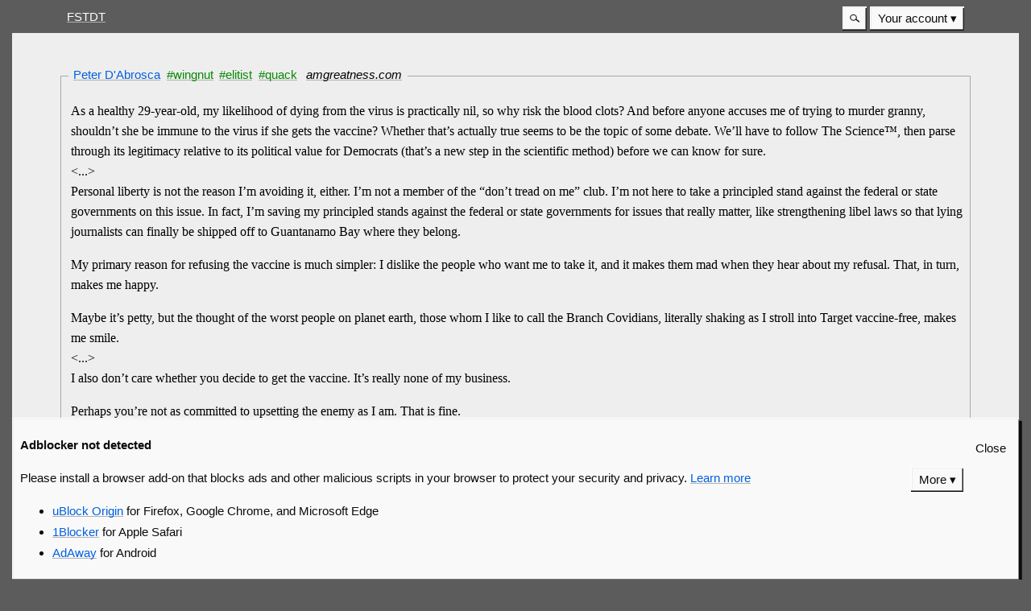

--- FILE ---
content_type: text/html; charset=utf-8
request_url: https://fstdt.com/V5T7DPG47YHG8
body_size: 10425
content:
<!DOCTYPE html>
<html class=" ">
<meta name=viewport content="width=device-width">
<link rel=stylesheet href="assets/style.css?60">
<link rel=alternate type=application/rss+xml href=rss>
<style>@media (min-width: 65em) {
.side-by-side form {
  flex: 1;
  margin: 0;
  min-width: 25%;
  max-width: 33%;
}
}
.side-by-side table {
  width: 100%;
}
html:not(.dark) .top-header, html:not(.dark) {
  color:#fff;
  background:#5C5C5C;
  box-shadow:none
}
html:not(.dark) .article-header-inner {
  background:#EEE
}
html:not(.dark) .main-wrapper, html:not(.dark) article, html:not(.dark) aside {
  color:#000;
  background:#EEE
}
article:not(.blog-post) button[name="add_star"] img, article:not(.blog-post) button[name="rm_star"] img {
  display:none
}
article:not(.blog-post) button[name="add_star"]:after {
  content:"WTF?!"
}
article:not(.blog-post) button[name="rm_star"]:after {
  content:"WTF-ed"
}
html:not(.dark) .page-wrapper-outer .page-wrapper {
  color:#000;
  background:#EEE
}
.post-banner {
  color:#d70022
}
.post-banner-desc {
  color:#d70022
}</style>
<title>Peter D&#x27;Abrosca #wingnut #elitist #quack</title>

<header class=top-header>
    <nav>
        <a class=top-header-link href=".">FSTDT</a>
        <details-menu-bar class=top-header-aside role=menubar>
            <details class="details-dialog-outer search-box-outer">
    <summary class=details-dialog-summary title=Search>
        <svg
            xmlns="http://www.w3.org/2000/svg"
            width="0.75em"
            height="0.75em"
            viewBox="0 0 16 16"
            version="1.1">
        <circle
            r="5"
            cy="7"
            cx="6"
            style="fill:none;stroke:currentColor;stroke-width:1.5" />
        <path
            d="M 16,15 10,10"
            style="fill:none;stroke:currentColor;stroke-width:2" />
        <desc>Search</desc>
        </svg>
    </summary>
    <details-dialog class=search-box>
        <form action='./' method=GET>
            <label>Search <input name=q autofocus type=search></label>
            <div class=form-footer>
                <button class=button-default>Search</button>
                <a href="" onclick="return !window.DetailsDialogElement" class=button data-close-dialog>Cancel</a>
                <button type=submit class=button formaction=search style=float:right onclick="if(!this.form||!this.formAction){var f=document.forms['comment-form'];f.action=this.getAttribute('formaction');var inp=document.createElement('input');inp.name='preview';inp.value='edit';inp.type='hidden';f.appendChild(inp);f.submit();return false}">Advanced</a>
            </div>
        </form>
    </details-dialog>
</details>
            <span>
            
                
                <details class="details-menu-outer backwards" role=menuitem>
                    <summary class="details-menu-summary backwards" aria-haspopup=menu role=button>Your account</summary>
                    <div class="details-menu-inner backwards" role=menu>
                        <a class=details-menu-item href=signup role=menuitem>Register</a>
                        <a class=details-menu-item href=login role=menuitem>Sign in</a>
                    </div>
                </details>
                
            
            
            </span>
        </details-menu-bar>
    </nav>
    
</header>
<script>document.querySelector("body").classList.add("js");</script>
<div class=page-wrapper-outer><div class=page-wrapper>
    

    
    
    <ajax-form>
        
        
        <article class="">
            <h2 class=article-header><span class=article-header-inner><a href="https:&#x2f;&#x2f;amgreatness.com&#x2f;2021&#x2f;04&#x2f;26&#x2f;i-wont-take-the-vaccine-because-it-makes-liberals-mad&#x2f;">Peter D&#x27;Abrosca </a></span><span class=article-header-inner><a class=inner-link href="./?tag=wingnut">#wingnut</a> </span><span class=article-header-inner><a class=inner-link href="./?tag=elitist">#elitist</a> </span><span class=article-header-inner><a class=inner-link href="./?tag=quack">#quack</a></span> <span class=article-header-inner><a class=domain-link href="./?domain=amgreatness.com">amgreatness.com</a></span></h2>
            
                <main><p>As a healthy 29-year-old, my likelihood of dying from the virus is practically nil, so why risk the blood clots? And before anyone accuses me of trying to murder granny, shouldn’t she be immune to the virus if she gets the vaccine? Whether that’s actually true seems to be the topic of some debate. We’ll have to follow The Science™, then parse through its legitimacy relative to its political value for Democrats (that’s a new step in the scientific method) before we can know for sure. <br>
&lt;...&gt;<br>
Personal liberty is not the reason I’m avoiding it, either. I’m not a member of the “don’t tread on me” club. I’m not here to take a principled stand against the federal or state governments on this issue. In fact, I’m saving my principled stands against the federal or state governments for issues that really matter, like strengthening libel laws so that lying journalists can finally be shipped off to Guantanamo Bay where they belong.   

</p><p>My primary reason for refusing the vaccine is much simpler: I dislike the people who want me to take it, and it makes them mad when they hear about my refusal. That, in turn, makes me happy. 

</p><p>Maybe it’s petty, but the thought of the worst people on planet earth, those whom I like to call the Branch Covidians, literally shaking as I stroll into Target vaccine-free, makes me smile.<br>
&lt;...&gt;<br>
I also don’t care whether you decide to get the vaccine. It’s really none of my business. 

</p><p>Perhaps you’re not as committed to upsetting the enemy as I am. That is fine. 

</p><p>Perhaps you just want to go on a cruise vacation again. If so, call Bill Kristol or Jonah Goldberg and have your vaccine identification card ready. Godspeed. </p></main>
            
            <form action="vote?redirect=V5T7DPG47YHG8&U=2" method=POST>
            <footer class=footer-container>
            <div class=footer-main>
            <button disabled title="Log in to vote" class="" name="add_star" value=V5T7DPG47YHG8>
                <img width=12 height=12 class=good-img src=assets/star.svg alt="Add star">
            </button>
            
            <a href="@rabbirealm">rabbirealm</a>
            
            submitted
            <a is=local-date href="" title="2021-04-27 20:40:17.632326+00:00">4 years<span class=hide-small> ago</span></a>
            <details class=details-dialog-outer id=sp-V5T7DPG47YHG8>
                <summary class=inline-summary><u>
                    
                    fundie index 9…
                    
                </u></summary>
                <details-dialog>
                    <ul>
                        
                            <li><a href="@WhiteNoise">WhiteNoise</a></li>
                        
                            <li><a href="@arp">arp</a></li>
                        
                            <li><a href="@Citizen_Justin">Citizen_Justin</a></li>
                        
                            <li><a href="@Jhcbiinoc">Jhcbiinoc</a></li>
                        
                            <li><a href="@pyro">pyro</a></li>
                        
                            <li><a href="@Bastethotep">Bastethotep</a></li>
                        
                            <li><a href="@Perturabo">Perturabo</a></li>
                        
                            <li><a href="@shy">shy</a></li>
                        
                            <li><a href="@JeanP">JeanP</a></li>
                        
                    </ul>
                </details-dialog>
            </details>
            </div>
            <a id=comments></a>
            <details-menu-bar class=footer-aside>
                <a href="#comment-form" class="button overflow" onclick="document.getElementById('V5T7DPG47YHG8-menu').open = false;document.getElementById('comment-text').focus();return false">↩ Comment</a>
                <details class="details-menu-outer backwards" id="V5T7DPG47YHG8-menu">
                <summary class="details-menu-summary backwards" aria-haspopup=menu role=button>More</summary>
                <div class="details-menu-inner backwards" role=menu>
                    <a href="V5T7DPG47YHG8" class=details-menu-item>Permalink</a>
                
                
                
                </div>
                </details>
            </details-menu-bar>
            </footer></form>
        </article>
        
        <h3>17 comments</h3>
        
        
            <aside id="86390">
                <header class=aside-header>
                    <img width=15 height=15 class=identicon src=identicon/FY3V_8>
                    <a href="@arp" class=top-header-link>arp</a>
                    <span class="top-header-link top-header-aside"><a class=top-header-link is=local-date href="#86390" title="2021-04-27 20:52:03.182669+00:00">4 years<span class=hide-small> ago</span> #86390</a></span>
                </header>
                <main><p></p><blockquote><p>My primary reason for refusing the vaccine is much simpler: I dislike the people who want me to take it, and it makes them mad when they hear about my refusal. That, in turn, makes me happy. </p></blockquote><p>So you’re just a toddler who’s throwing a tantrum, got it!</p></main>
                <form action="vote-comment?redirect=V5T7DPG47YHG8&U=2" method=POST><button class=hide-button title=Show name=add_hide_comment value=86390><b>-</b></button>
                <footer class=footer-container>
                    <div class=footer-main>
                    <button disabled title="Log in to vote" name="add_star_comment" value=86390>
                        <img width=12 height=12 class=good-img src=assets/star.svg alt="Add star">
                    </button>
                    <details class=details-dialog-outer id=sc-86390>
                        <summary class=inline-summary><u>
                            has 13 stars…
                        </u></summary>
                        <details-dialog>
                            <ul>
                                
                                    <li><a href="@Yutolia">Yutolia</a></li>
                                
                                    <li><a href="@Conscience">Conscience</a></li>
                                
                                    <li><a href="@Chloe">Chloe</a></li>
                                
                                    <li><a href="@pyro">pyro</a></li>
                                
                                    <li><a href="@Spacewyrm">Spacewyrm</a></li>
                                
                                    <li><a href="@Bastethotep">Bastethotep</a></li>
                                
                                    <li><a href="@Speakeasy">Speakeasy</a></li>
                                
                                    <li><a href="@Citizen_Justin">Citizen_Justin</a></li>
                                
                                    <li><a href="@KZadBhat">KZadBhat</a></li>
                                
                                    <li><a href="@WhiteNoise">WhiteNoise</a></li>
                                
                                    <li><a href="@Volcheka1">Volcheka1</a></li>
                                
                                    <li><a href="@Timjer">Timjer</a></li>
                                
                                    <li><a href="@JeanP">JeanP</a></li>
                                
                            </ul>
                        </details-dialog>
                    </details>
                    </div>
                    <details-menu-bar class=footer-aside>
                        
                        <details class="details-menu-outer backwards">
                        <summary class="details-menu-summary backwards" aria-haspopup=menu role=button>More</summary>
                        <div class="details-menu-inner backwards" role=menu>
                        <a href="#86390" class=details-menu-item>Permalink</a>
                        
                        </div>
                    </details>
                    </details-menu-bar>
                </footer>
                </form>
            </aside>
            
        
            <aside id="86392">
                <header class=aside-header>
                    <img width=15 height=15 class=identicon src=identicon/L9GLMZ>
                    <a href="@ArkBien" class=top-header-link>ArkBien</a>
                    <span class="top-header-link top-header-aside"><a class=top-header-link is=local-date href="#86392" title="2021-04-27 21:19:19.048293+00:00">4 years<span class=hide-small> ago</span> #86392</a></span>
                </header>
                <main><p>The only shaking I do is shaking my head when I think about how pathetic people like you are.</p></main>
                <form action="vote-comment?redirect=V5T7DPG47YHG8&U=2" method=POST><button class=hide-button title=Show name=add_hide_comment value=86392><b>-</b></button>
                <footer class=footer-container>
                    <div class=footer-main>
                    <button disabled title="Log in to vote" name="add_star_comment" value=86392>
                        <img width=12 height=12 class=good-img src=assets/star.svg alt="Add star">
                    </button>
                    <details class=details-dialog-outer id=sc-86392>
                        <summary class=inline-summary><u>
                            has 9 stars…
                        </u></summary>
                        <details-dialog>
                            <ul>
                                
                                    <li><a href="@Yutolia">Yutolia</a></li>
                                
                                    <li><a href="@Conscience">Conscience</a></li>
                                
                                    <li><a href="@Chloe">Chloe</a></li>
                                
                                    <li><a href="@Spacewyrm">Spacewyrm</a></li>
                                
                                    <li><a href="@Citizen_Justin">Citizen_Justin</a></li>
                                
                                    <li><a href="@KZadBhat">KZadBhat</a></li>
                                
                                    <li><a href="@WhiteNoise">WhiteNoise</a></li>
                                
                                    <li><a href="@Volcheka1">Volcheka1</a></li>
                                
                                    <li><a href="@JeanP">JeanP</a></li>
                                
                            </ul>
                        </details-dialog>
                    </details>
                    </div>
                    <details-menu-bar class=footer-aside>
                        
                        <details class="details-menu-outer backwards">
                        <summary class="details-menu-summary backwards" aria-haspopup=menu role=button>More</summary>
                        <div class="details-menu-inner backwards" role=menu>
                        <a href="#86392" class=details-menu-item>Permalink</a>
                        
                        </div>
                    </details>
                    </details-menu-bar>
                </footer>
                </form>
            </aside>
            
        
            <aside id="86393">
                <header class=aside-header>
                    <img width=15 height=15 class=identicon src=identicon/_B3N3Q>
                    <a href="@Citizen%5FJustin" class=top-header-link>Citizen_Justin</a>
                    <span class="top-header-link top-header-aside"><a class=top-header-link is=local-date href="#86393" title="2021-04-27 21:51:48.520075+00:00">4 years<span class=hide-small> ago</span> #86393</a></span>
                </header>
                <main><p>Assholes like this are prolonging the pandemic. Also, he could survive Covid-19 but end up compromised, with lung damage for example (or damage to any other tissue). That would make any subsequent illnesses he gets much worse, including ordinary flu and even common cold.</p></main>
                <form action="vote-comment?redirect=V5T7DPG47YHG8&U=2" method=POST><button class=hide-button title=Show name=add_hide_comment value=86393><b>-</b></button>
                <footer class=footer-container>
                    <div class=footer-main>
                    <button disabled title="Log in to vote" name="add_star_comment" value=86393>
                        <img width=12 height=12 class=good-img src=assets/star.svg alt="Add star">
                    </button>
                    <details class=details-dialog-outer id=sc-86393>
                        <summary class=inline-summary><u>
                            has 10 stars…
                        </u></summary>
                        <details-dialog>
                            <ul>
                                
                                    <li><a href="@Conscience">Conscience</a></li>
                                
                                    <li><a href="@Chloe">Chloe</a></li>
                                
                                    <li><a href="@Yutolia">Yutolia</a></li>
                                
                                    <li><a href="@Spacewyrm">Spacewyrm</a></li>
                                
                                    <li><a href="@Bastethotep">Bastethotep</a></li>
                                
                                    <li><a href="@Speakeasy">Speakeasy</a></li>
                                
                                    <li><a href="@KZadBhat">KZadBhat</a></li>
                                
                                    <li><a href="@WhiteNoise">WhiteNoise</a></li>
                                
                                    <li><a href="@Volcheka1">Volcheka1</a></li>
                                
                                    <li><a href="@JeanP">JeanP</a></li>
                                
                            </ul>
                        </details-dialog>
                    </details>
                    </div>
                    <details-menu-bar class=footer-aside>
                        
                        <details class="details-menu-outer backwards">
                        <summary class="details-menu-summary backwards" aria-haspopup=menu role=button>More</summary>
                        <div class="details-menu-inner backwards" role=menu>
                        <a href="#86393" class=details-menu-item>Permalink</a>
                        
                        </div>
                    </details>
                    </details-menu-bar>
                </footer>
                </form>
            </aside>
            
        
            <aside id="86394">
                <header class=aside-header>
                    <img width=15 height=15 class=identicon src=identicon/B2MKVW>
                    <a href="@Creativerealms" class=top-header-link>Creativerealms</a>
                    <span class="top-header-link top-header-aside"><a class=top-header-link is=local-date href="#86394" title="2021-04-27 21:54:29.570725+00:00">4 years<span class=hide-small> ago</span> #86394</a></span>
                </header>
                <main><p>Funny thing is the chance of getting blood clots from the J&amp;J vaccine is far lower then getting a bad case of covid. There have been 15 cases of blood clots in eight million shots of J&amp;J. Covid likely won't kill you but has a higher chance of causing lasting damage.

</p><p>Plus the Moderna and Pfizer shots don't have that problem.

</p><p>No getting the vaccine doesn't make you immune. It does make it much harder for you to catch the virus. Limits the severity of symtom if you do catch it. From what I understand no one who has the vaccine and got Covid has died.</p></main>
                <form action="vote-comment?redirect=V5T7DPG47YHG8&U=2" method=POST><button class=hide-button title=Show name=add_hide_comment value=86394><b>-</b></button>
                <footer class=footer-container>
                    <div class=footer-main>
                    <button disabled title="Log in to vote" name="add_star_comment" value=86394>
                        <img width=12 height=12 class=good-img src=assets/star.svg alt="Add star">
                    </button>
                    <details class=details-dialog-outer id=sc-86394>
                        <summary class=inline-summary><u>
                            has 10 stars…
                        </u></summary>
                        <details-dialog>
                            <ul>
                                
                                    <li><a href="@Conscience">Conscience</a></li>
                                
                                    <li><a href="@Chloe">Chloe</a></li>
                                
                                    <li><a href="@Yutolia">Yutolia</a></li>
                                
                                    <li><a href="@Spacewyrm">Spacewyrm</a></li>
                                
                                    <li><a href="@Bastethotep">Bastethotep</a></li>
                                
                                    <li><a href="@Citizen_Justin">Citizen_Justin</a></li>
                                
                                    <li><a href="@KZadBhat">KZadBhat</a></li>
                                
                                    <li><a href="@WhiteNoise">WhiteNoise</a></li>
                                
                                    <li><a href="@Volcheka1">Volcheka1</a></li>
                                
                                    <li><a href="@JeanP">JeanP</a></li>
                                
                            </ul>
                        </details-dialog>
                    </details>
                    </div>
                    <details-menu-bar class=footer-aside>
                        
                        <details class="details-menu-outer backwards">
                        <summary class="details-menu-summary backwards" aria-haspopup=menu role=button>More</summary>
                        <div class="details-menu-inner backwards" role=menu>
                        <a href="#86394" class=details-menu-item>Permalink</a>
                        
                        </div>
                    </details>
                    </details-menu-bar>
                </footer>
                </form>
            </aside>
            
        
            <aside id="86401">
                <header class=aside-header>
                    <img width=15 height=15 class=identicon src=identicon/$N7836$.0.0.K>
                    <a href="@Conscience" class=top-header-link>Conscience</a>
                    <span class="top-header-link top-header-aside"><a class=top-header-link is=local-date href="#86401" title="2021-04-27 23:02:05.526444+00:00">4 years<span class=hide-small> ago</span> #86401</a></span>
                </header>
                <main><p>Statistically yes you would survive if you got it.  However this does not guarantee you'll survive or if you do, your lungs will be in tact.  I'm getting vaccinated for others.  I get second shot 4 May </p></main>
                <form action="vote-comment?redirect=V5T7DPG47YHG8&U=2" method=POST><button class=hide-button title=Show name=add_hide_comment value=86401><b>-</b></button>
                <footer class=footer-container>
                    <div class=footer-main>
                    <button disabled title="Log in to vote" name="add_star_comment" value=86401>
                        <img width=12 height=12 class=good-img src=assets/star.svg alt="Add star">
                    </button>
                    <details class=details-dialog-outer id=sc-86401>
                        <summary class=inline-summary><u>
                            has 7 stars…
                        </u></summary>
                        <details-dialog>
                            <ul>
                                
                                    <li><a href="@Chloe">Chloe</a></li>
                                
                                    <li><a href="@Yutolia">Yutolia</a></li>
                                
                                    <li><a href="@Spacewyrm">Spacewyrm</a></li>
                                
                                    <li><a href="@Bastethotep">Bastethotep</a></li>
                                
                                    <li><a href="@Citizen_Justin">Citizen_Justin</a></li>
                                
                                    <li><a href="@KZadBhat">KZadBhat</a></li>
                                
                                    <li><a href="@Volcheka1">Volcheka1</a></li>
                                
                            </ul>
                        </details-dialog>
                    </details>
                    </div>
                    <details-menu-bar class=footer-aside>
                        
                        <details class="details-menu-outer backwards">
                        <summary class="details-menu-summary backwards" aria-haspopup=menu role=button>More</summary>
                        <div class="details-menu-inner backwards" role=menu>
                        <a href="#86401" class=details-menu-item>Permalink</a>
                        
                        </div>
                    </details>
                    </details-menu-bar>
                </footer>
                </form>
            </aside>
            
        
            <aside id="86404">
                <header class=aside-header>
                    <img width=15 height=15 class=identicon src=identicon/YX3R.X.0.0.0K>
                    <a href="@ChurchyLaFemme" class=top-header-link>ChurchyLaFemme</a>
                    <span class="top-header-link top-header-aside"><a class=top-header-link is=local-date href="#86404" title="2021-04-27 23:23:35.937023+00:00">4 years<span class=hide-small> ago</span> #86404</a></span>
                </header>
                <main><p>Wonder if Peter’s attitude would change if his insurance company said, “since you chose not to get the vaccine, we won’t cover any treatments or hospitalization that may occur if you contract COVID-19.”</p></main>
                <form action="vote-comment?redirect=V5T7DPG47YHG8&U=2" method=POST><button class=hide-button title=Show name=add_hide_comment value=86404><b>-</b></button>
                <footer class=footer-container>
                    <div class=footer-main>
                    <button disabled title="Log in to vote" name="add_star_comment" value=86404>
                        <img width=12 height=12 class=good-img src=assets/star.svg alt="Add star">
                    </button>
                    <details class=details-dialog-outer id=sc-86404>
                        <summary class=inline-summary><u>
                            has 8 stars…
                        </u></summary>
                        <details-dialog>
                            <ul>
                                
                                    <li><a href="@Yutolia">Yutolia</a></li>
                                
                                    <li><a href="@Chloe">Chloe</a></li>
                                
                                    <li><a href="@Spacewyrm">Spacewyrm</a></li>
                                
                                    <li><a href="@Citizen_Justin">Citizen_Justin</a></li>
                                
                                    <li><a href="@KZadBhat">KZadBhat</a></li>
                                
                                    <li><a href="@Volcheka1">Volcheka1</a></li>
                                
                                    <li><a href="@Smilla">Smilla</a></li>
                                
                                    <li><a href="@JeanP">JeanP</a></li>
                                
                            </ul>
                        </details-dialog>
                    </details>
                    </div>
                    <details-menu-bar class=footer-aside>
                        
                        <details class="details-menu-outer backwards">
                        <summary class="details-menu-summary backwards" aria-haspopup=menu role=button>More</summary>
                        <div class="details-menu-inner backwards" role=menu>
                        <a href="#86404" class=details-menu-item>Permalink</a>
                        
                        </div>
                    </details>
                    </details-menu-bar>
                </footer>
                </form>
            </aside>
            
        
            <aside id="86416">
                <header class=aside-header>
                    <img width=15 height=15 class=identicon src=identicon/NZ.FW83>
                    <a href="@Chloe" class=top-header-link>Chloe</a>
                    <span class="top-header-link top-header-aside"><a class=top-header-link is=local-date href="#86416" title="2021-04-28 02:21:48.343077+00:00">4 years<span class=hide-small> ago</span> #86416</a></span>
                </header>
                <main><p>Whoever heard of a healthy young man suddenly getting seriously sick? Also, survivors of COVID-19 often have long term effects like not being able to breathe properly. 

</p><p>More vaccinated people= less likelihood of the virus spreading amongst the population. Especially since there are now several variants popping up. Immuno-compromised people and infants also exist. </p></main>
                <form action="vote-comment?redirect=V5T7DPG47YHG8&U=2" method=POST><button class=hide-button title=Show name=add_hide_comment value=86416><b>-</b></button>
                <footer class=footer-container>
                    <div class=footer-main>
                    <button disabled title="Log in to vote" name="add_star_comment" value=86416>
                        <img width=12 height=12 class=good-img src=assets/star.svg alt="Add star">
                    </button>
                    <details class=details-dialog-outer id=sc-86416>
                        <summary class=inline-summary><u>
                            has 6 stars…
                        </u></summary>
                        <details-dialog>
                            <ul>
                                
                                    <li><a href="@Yutolia">Yutolia</a></li>
                                
                                    <li><a href="@Bastethotep">Bastethotep</a></li>
                                
                                    <li><a href="@Citizen_Justin">Citizen_Justin</a></li>
                                
                                    <li><a href="@KZadBhat">KZadBhat</a></li>
                                
                                    <li><a href="@Volcheka1">Volcheka1</a></li>
                                
                                    <li><a href="@JeanP">JeanP</a></li>
                                
                            </ul>
                        </details-dialog>
                    </details>
                    </div>
                    <details-menu-bar class=footer-aside>
                        
                        <details class="details-menu-outer backwards">
                        <summary class="details-menu-summary backwards" aria-haspopup=menu role=button>More</summary>
                        <div class="details-menu-inner backwards" role=menu>
                        <a href="#86416" class=details-menu-item>Permalink</a>
                        
                        </div>
                    </details>
                    </details-menu-bar>
                </footer>
                </form>
            </aside>
            
        
            <aside id="86420">
                <header class=aside-header>
                    <img width=15 height=15 class=identicon src=identicon/$YCQR.$.0.0.K>
                    <a href="@Anon%2De%2Dmoose" class=top-header-link>Anon-e-moose</a>
                    <span class="top-header-link top-header-aside"><a class=top-header-link is=local-date href="#86420" title="2021-04-28 02:53:56.598878+00:00">4 years<span class=hide-small> ago</span> #86420</a></span>
                </header>
                <main><p>What's happening in India right now.

</p><p>But at least you'll find it easier than them to find oxygen <b>when you're fighting for every breath, OP.</b> </p></main>
                <form action="vote-comment?redirect=V5T7DPG47YHG8&U=2" method=POST><button class=hide-button title=Show name=add_hide_comment value=86420><b>-</b></button>
                <footer class=footer-container>
                    <div class=footer-main>
                    <button disabled title="Log in to vote" name="add_star_comment" value=86420>
                        <img width=12 height=12 class=good-img src=assets/star.svg alt="Add star">
                    </button>
                    <details class=details-dialog-outer id=sc-86420>
                        <summary class=inline-summary><u>
                            has 5 stars…
                        </u></summary>
                        <details-dialog>
                            <ul>
                                
                                    <li><a href="@Yutolia">Yutolia</a></li>
                                
                                    <li><a href="@Chloe">Chloe</a></li>
                                
                                    <li><a href="@Citizen_Justin">Citizen_Justin</a></li>
                                
                                    <li><a href="@Conscience">Conscience</a></li>
                                
                                    <li><a href="@Volcheka1">Volcheka1</a></li>
                                
                            </ul>
                        </details-dialog>
                    </details>
                    </div>
                    <details-menu-bar class=footer-aside>
                        
                        <details class="details-menu-outer backwards">
                        <summary class="details-menu-summary backwards" aria-haspopup=menu role=button>More</summary>
                        <div class="details-menu-inner backwards" role=menu>
                        <a href="#86420" class=details-menu-item>Permalink</a>
                        
                        </div>
                    </details>
                    </details-menu-bar>
                </footer>
                </form>
            </aside>
            
        
            <aside id="86421">
                <header class=aside-header>
                    <img width=15 height=15 class=identicon src=identicon/X.G3NP.0.0.0K>
                    <a href="@Angel99" class=top-header-link>Angel99</a>
                    <span class="top-header-link top-header-aside"><a class=top-header-link is=local-date href="#86421" title="2021-04-28 03:03:40.606612+00:00">4 years<span class=hide-small> ago</span> #86421</a></span>
                </header>
                <main><p>I can't stand people like this.  They talk about how the left is all about emotion and do infantile crap like this, and then if you get angry about it it just "proves" they're right.  You're not right you smarmy, brick brained, waste of air.  I really don't wish ill on people, so I hope your attitude doesn't bite you in the ass, however if it does, it is ENTIRELY your own ignorant fault. </p></main>
                <form action="vote-comment?redirect=V5T7DPG47YHG8&U=2" method=POST><button class=hide-button title=Show name=add_hide_comment value=86421><b>-</b></button>
                <footer class=footer-container>
                    <div class=footer-main>
                    <button disabled title="Log in to vote" name="add_star_comment" value=86421>
                        <img width=12 height=12 class=good-img src=assets/star.svg alt="Add star">
                    </button>
                    <details class=details-dialog-outer id=sc-86421>
                        <summary class=inline-summary><u>
                            has 9 stars…
                        </u></summary>
                        <details-dialog>
                            <ul>
                                
                                    <li><a href="@Chloe">Chloe</a></li>
                                
                                    <li><a href="@Spacewyrm">Spacewyrm</a></li>
                                
                                    <li><a href="@Bastethotep">Bastethotep</a></li>
                                
                                    <li><a href="@Speakeasy">Speakeasy</a></li>
                                
                                    <li><a href="@Citizen_Justin">Citizen_Justin</a></li>
                                
                                    <li><a href="@KZadBhat">KZadBhat</a></li>
                                
                                    <li><a href="@WhiteNoise">WhiteNoise</a></li>
                                
                                    <li><a href="@Conscience">Conscience</a></li>
                                
                                    <li><a href="@Volcheka1">Volcheka1</a></li>
                                
                            </ul>
                        </details-dialog>
                    </details>
                    </div>
                    <details-menu-bar class=footer-aside>
                        
                        <details class="details-menu-outer backwards">
                        <summary class="details-menu-summary backwards" aria-haspopup=menu role=button>More</summary>
                        <div class="details-menu-inner backwards" role=menu>
                        <a href="#86421" class=details-menu-item>Permalink</a>
                        
                        </div>
                    </details>
                    </details-menu-bar>
                </footer>
                </form>
            </aside>
            
        
            <aside id="86427">
                <header class=aside-header>
                    <img width=15 height=15 class=identicon src=identicon/DCL3Q9.0.0.0K>
                    <a href="@TheKingOfRhye" class=top-header-link>TheKingOfRhye</a>
                    <span class="top-header-link top-header-aside"><a class=top-header-link is=local-date href="#86427" title="2021-04-28 03:56:10.124094+00:00">4 years<span class=hide-small> ago</span> #86427</a></span>
                </header>
                <main><p></p><blockquote><p>As a healthy 29-year-old, my likelihood of dying from the virus is practically nil, so why risk the blood clots?</p></blockquote>

<p>Bullshit. I had an appointment to get the Johnson&amp;Johnson vaccine (the one that was giving the people - 6 people I think it was? - blood clots) so you know what they did? They said, oh, we’re giving everybody the Pfizer vaccine instead. I honestly I don’t know, though, are they giving people the J&amp;J shot again? At least that’s what happened in my state, anyway. </p></main>
                <form action="vote-comment?redirect=V5T7DPG47YHG8&U=2" method=POST><button class=hide-button title=Show name=add_hide_comment value=86427><b>-</b></button>
                <footer class=footer-container>
                    <div class=footer-main>
                    <button disabled title="Log in to vote" name="add_star_comment" value=86427>
                        <img width=12 height=12 class=good-img src=assets/star.svg alt="Add star">
                    </button>
                    <details class=details-dialog-outer id=sc-86427>
                        <summary class=inline-summary><u>
                            has 5 stars…
                        </u></summary>
                        <details-dialog>
                            <ul>
                                
                                    <li><a href="@Chloe">Chloe</a></li>
                                
                                    <li><a href="@Spacewyrm">Spacewyrm</a></li>
                                
                                    <li><a href="@Citizen_Justin">Citizen_Justin</a></li>
                                
                                    <li><a href="@KZadBhat">KZadBhat</a></li>
                                
                                    <li><a href="@JeanP">JeanP</a></li>
                                
                            </ul>
                        </details-dialog>
                    </details>
                    </div>
                    <details-menu-bar class=footer-aside>
                        
                        <details class="details-menu-outer backwards">
                        <summary class="details-menu-summary backwards" aria-haspopup=menu role=button>More</summary>
                        <div class="details-menu-inner backwards" role=menu>
                        <a href="#86427" class=details-menu-item>Permalink</a>
                        
                        </div>
                    </details>
                    </details-menu-bar>
                </footer>
                </form>
            </aside>
            
        
            <aside id="86433">
                <header class=aside-header>
                    <img width=15 height=15 class=identicon src=identicon/NZ.FW83>
                    <a href="@Chloe" class=top-header-link>Chloe</a>
                    <span class="top-header-link top-header-aside"><a class=top-header-link is=local-date href="#86433" title="2021-04-28 04:30:58.847450+00:00">4 years<span class=hide-small> ago</span> #86433</a></span>
                </header>
                <main><p><a href="@TheKingOfRhye" rel="noopener noreferrer">@TheKingOfRhye</a> <a href="#86427" rel="noopener noreferrer">#86427</a>

</p><p>Nice! My workplace originally had us getting the Johnson &amp; Johnson but the clinic was able to change it to the Moderna one after it was stppped. I think they've just started resuming giving it. </p></main>
                <form action="vote-comment?redirect=V5T7DPG47YHG8&U=2" method=POST><button class=hide-button title=Show name=add_hide_comment value=86433><b>-</b></button>
                <footer class=footer-container>
                    <div class=footer-main>
                    <button disabled title="Log in to vote" name="add_star_comment" value=86433>
                        <img width=12 height=12 class=good-img src=assets/star.svg alt="Add star">
                    </button>
                    <details class=details-dialog-outer id=sc-86433>
                        <summary class=inline-summary><u>
                            has 1 stars…
                        </u></summary>
                        <details-dialog>
                            <ul>
                                
                                    <li><a href="@TheKingOfRhye">TheKingOfRhye</a></li>
                                
                            </ul>
                        </details-dialog>
                    </details>
                    </div>
                    <details-menu-bar class=footer-aside>
                        
                        <details class="details-menu-outer backwards">
                        <summary class="details-menu-summary backwards" aria-haspopup=menu role=button>More</summary>
                        <div class="details-menu-inner backwards" role=menu>
                        <a href="#86433" class=details-menu-item>Permalink</a>
                        
                        </div>
                    </details>
                    </details-menu-bar>
                </footer>
                </form>
            </aside>
            
        
            <aside id="86439">
                <header class=aside-header>
                    <img width=15 height=15 class=identicon src=identicon/B6B4FW3>
                    <a href="@Spacewyrm" class=top-header-link>Spacewyrm</a>
                    <span class="top-header-link top-header-aside"><a class=top-header-link is=local-date href="#86439" title="2021-04-28 04:51:31.272649+00:00">4 years<span class=hide-small> ago</span> #86439</a></span>
                </header>
                <main><p>You know what liberals <i>really</i> hate? When conservatives jump off of tall bridges.</p></main>
                <form action="vote-comment?redirect=V5T7DPG47YHG8&U=2" method=POST><button class=hide-button title=Show name=add_hide_comment value=86439><b>-</b></button>
                <footer class=footer-container>
                    <div class=footer-main>
                    <button disabled title="Log in to vote" name="add_star_comment" value=86439>
                        <img width=12 height=12 class=good-img src=assets/star.svg alt="Add star">
                    </button>
                    <details class=details-dialog-outer id=sc-86439>
                        <summary class=inline-summary><u>
                            has 9 stars…
                        </u></summary>
                        <details-dialog>
                            <ul>
                                
                                    <li><a href="@rabbirealm">rabbirealm</a></li>
                                
                                    <li><a href="@arp">arp</a></li>
                                
                                    <li><a href="@KZadBhat">KZadBhat</a></li>
                                
                                    <li><a href="@WhiteNoise">WhiteNoise</a></li>
                                
                                    <li><a href="@Conscience">Conscience</a></li>
                                
                                    <li><a href="@Volcheka1">Volcheka1</a></li>
                                
                                    <li><a href="@Timjer">Timjer</a></li>
                                
                                    <li><a href="@pyro">pyro</a></li>
                                
                                    <li><a href="@ArkBien">ArkBien</a></li>
                                
                            </ul>
                        </details-dialog>
                    </details>
                    </div>
                    <details-menu-bar class=footer-aside>
                        
                        <details class="details-menu-outer backwards">
                        <summary class="details-menu-summary backwards" aria-haspopup=menu role=button>More</summary>
                        <div class="details-menu-inner backwards" role=menu>
                        <a href="#86439" class=details-menu-item>Permalink</a>
                        
                        </div>
                    </details>
                    </details-menu-bar>
                </footer>
                </form>
            </aside>
            
        
            <aside id="86443">
                <header class=aside-header>
                    <img width=15 height=15 class=identicon src=identicon/DZSJ2X3>
                    <a href="@Speakeasy" class=top-header-link>Speakeasy</a>
                    <span class="top-header-link top-header-aside"><a class=top-header-link is=local-date href="#86443" title="2021-04-28 05:19:26.888837+00:00">4 years<span class=hide-small> ago</span> #86443</a></span>
                </header>
                <main><p>Do you walk into Target screaming about how you're not vaccinated? Because otherwise I don't see how people would tell.</p></main>
                <form action="vote-comment?redirect=V5T7DPG47YHG8&U=2" method=POST><button class=hide-button title=Show name=add_hide_comment value=86443><b>-</b></button>
                <footer class=footer-container>
                    <div class=footer-main>
                    <button disabled title="Log in to vote" name="add_star_comment" value=86443>
                        <img width=12 height=12 class=good-img src=assets/star.svg alt="Add star">
                    </button>
                    <details class=details-dialog-outer id=sc-86443>
                        <summary class=inline-summary><u>
                            has 9 stars…
                        </u></summary>
                        <details-dialog>
                            <ul>
                                
                                    <li><a href="@Citizen_Justin">Citizen_Justin</a></li>
                                
                                    <li><a href="@Spacewyrm">Spacewyrm</a></li>
                                
                                    <li><a href="@KZadBhat">KZadBhat</a></li>
                                
                                    <li><a href="@Conscience">Conscience</a></li>
                                
                                    <li><a href="@Bastethotep">Bastethotep</a></li>
                                
                                    <li><a href="@Volcheka1">Volcheka1</a></li>
                                
                                    <li><a href="@Timjer">Timjer</a></li>
                                
                                    <li><a href="@Chloe">Chloe</a></li>
                                
                                    <li><a href="@WhiteNoise">WhiteNoise</a></li>
                                
                            </ul>
                        </details-dialog>
                    </details>
                    </div>
                    <details-menu-bar class=footer-aside>
                        
                        <details class="details-menu-outer backwards">
                        <summary class="details-menu-summary backwards" aria-haspopup=menu role=button>More</summary>
                        <div class="details-menu-inner backwards" role=menu>
                        <a href="#86443" class=details-menu-item>Permalink</a>
                        
                        </div>
                    </details>
                    </details-menu-bar>
                </footer>
                </form>
            </aside>
            
        
            <aside id="86444">
                <header class=aside-header>
                    <img width=15 height=15 class=identicon src=identicon/WN6W3X$.0.0.K>
                    <a href="@KZadBhat" class=top-header-link>KZadBhat</a>
                    <span class="top-header-link top-header-aside"><a class=top-header-link is=local-date href="#86444" title="2021-04-28 06:07:12.051732+00:00">4 years<span class=hide-small> ago</span> #86444</a></span>
                </header>
                <main><p><a href="@Speakeasy" rel="noopener noreferrer">@Speakeasy</a> <a href="#86443" rel="noopener noreferrer">#86443</a>

</p><p>Given the nature of this rant? He probably does.</p></main>
                <form action="vote-comment?redirect=V5T7DPG47YHG8&U=2" method=POST><button class=hide-button title=Show name=add_hide_comment value=86444><b>-</b></button>
                <footer class=footer-container>
                    <div class=footer-main>
                    <button disabled title="Log in to vote" name="add_star_comment" value=86444>
                        <img width=12 height=12 class=good-img src=assets/star.svg alt="Add star">
                    </button>
                    <details class=details-dialog-outer id=sc-86444>
                        <summary class=inline-summary><u>
                            has 8 stars…
                        </u></summary>
                        <details-dialog>
                            <ul>
                                
                                    <li><a href="@Spacewyrm">Spacewyrm</a></li>
                                
                                    <li><a href="@Conscience">Conscience</a></li>
                                
                                    <li><a href="@Bastethotep">Bastethotep</a></li>
                                
                                    <li><a href="@Volcheka1">Volcheka1</a></li>
                                
                                    <li><a href="@Speakeasy">Speakeasy</a></li>
                                
                                    <li><a href="@Timjer">Timjer</a></li>
                                
                                    <li><a href="@Chloe">Chloe</a></li>
                                
                                    <li><a href="@WhiteNoise">WhiteNoise</a></li>
                                
                            </ul>
                        </details-dialog>
                    </details>
                    </div>
                    <details-menu-bar class=footer-aside>
                        
                        <details class="details-menu-outer backwards">
                        <summary class="details-menu-summary backwards" aria-haspopup=menu role=button>More</summary>
                        <div class="details-menu-inner backwards" role=menu>
                        <a href="#86444" class=details-menu-item>Permalink</a>
                        
                        </div>
                    </details>
                    </details-menu-bar>
                </footer>
                </form>
            </aside>
            
        
            <aside id="86446">
                <header class=aside-header>
                    <img width=15 height=15 class=identicon src=identicon/_RZDHH$.0.0.K>
                    <a href="@pbandjealous" class=top-header-link>pbandjealous</a>
                    <span class="top-header-link top-header-aside"><a class=top-header-link is=local-date href="#86446" title="2021-04-28 07:13:41.017527+00:00">4 years<span class=hide-small> ago</span> #86446</a></span>
                </header>
                <main><p>“like strengthening libel laws so that lying journalists can finally be shipped off to Guantanamo Bay where they belong.”

</p><p>Using Guantanamo specifically as a threat versus any other prison is only effective because we’re all aware that it has historically been a nightmarish hellscape of human rights abuses. And therefore merely referencing it as a place that should exist reflects poorly on the speaker as someone who condones torture, sexual assault, and indefinite detention as long as the victim is a member of a disliked group. Wanting to throw all of your political opponents into an oubliette is not a valid position any human being with genuine empathy could possibly hold.

</p><p>AFAIK, for lying to be illegal and considered libel or slander, you have to prove that 1) the statements are objectively false, 2) the statements are harmful, and 3) the perpetrators knew they were lying and did it on purpose. “I don’t like it when they share negative opinions or make fun of me” is not a valid argument for a libel charge and campaigning to rewrite the laws to MAKE it a valid argument is only going to backfire the next time one of your ilk spouts off about adrenochrome-drinking liberal elites. </p></main>
                <form action="vote-comment?redirect=V5T7DPG47YHG8&U=2" method=POST><button class=hide-button title=Show name=add_hide_comment value=86446><b>-</b></button>
                <footer class=footer-container>
                    <div class=footer-main>
                    <button disabled title="Log in to vote" name="add_star_comment" value=86446>
                        <img width=12 height=12 class=good-img src=assets/star.svg alt="Add star">
                    </button>
                    <details class=details-dialog-outer id=sc-86446>
                        <summary class=inline-summary><u>
                            has 9 stars…
                        </u></summary>
                        <details-dialog>
                            <ul>
                                
                                    <li><a href="@Conscience">Conscience</a></li>
                                
                                    <li><a href="@Bastethotep">Bastethotep</a></li>
                                
                                    <li><a href="@Volcheka1">Volcheka1</a></li>
                                
                                    <li><a href="@Speakeasy">Speakeasy</a></li>
                                
                                    <li><a href="@Spacewyrm">Spacewyrm</a></li>
                                
                                    <li><a href="@Citizen_Justin">Citizen_Justin</a></li>
                                
                                    <li><a href="@KZadBhat">KZadBhat</a></li>
                                
                                    <li><a href="@Chloe">Chloe</a></li>
                                
                                    <li><a href="@WhiteNoise">WhiteNoise</a></li>
                                
                            </ul>
                        </details-dialog>
                    </details>
                    </div>
                    <details-menu-bar class=footer-aside>
                        
                        <details class="details-menu-outer backwards">
                        <summary class="details-menu-summary backwards" aria-haspopup=menu role=button>More</summary>
                        <div class="details-menu-inner backwards" role=menu>
                        <a href="#86446" class=details-menu-item>Permalink</a>
                        
                        </div>
                    </details>
                    </details-menu-bar>
                </footer>
                </form>
            </aside>
            
        
            <aside id="86471">
                <header class=aside-header>
                    <img width=15 height=15 class=identicon src=identicon/_KS_7B.0.0.0K>
                    <a href="@JeanP" class=top-header-link>JeanP</a>
                    <span class="top-header-link top-header-aside"><a class=top-header-link is=local-date href="#86471" title="2021-04-28 19:17:47.072610+00:00">4 years<span class=hide-small> ago</span> #86471</a></span>
                </header>
                <main><p></p><blockquote><p>As a healthy 29-year-old, my likelihood of dying from the virus is practically nil, so why risk the blood clots?</p></blockquote>

<p>Death isn’t the sole consequence of COVID: you forgot anosomia, breathing difficulties and other fallout, which statistically occur more frequently than blood clots with any vaccine.

</p><p>And the more persons got infected, the most likely variants, some really harmful, can occur.

</p><p><a href="@ChurchyLaFemme" rel="noopener noreferrer">@ChurchyLaFemme</a> <a href="#86404" rel="noopener noreferrer">#86404</a>

</p><p>This is how, in the beginning of the last centuty, Québec dealt with persons not vanting to get vaccinated against smallpox: no one insured them and no employer hired them</p></main>
                <form action="vote-comment?redirect=V5T7DPG47YHG8&U=2" method=POST><button class=hide-button title=Show name=add_hide_comment value=86471><b>-</b></button>
                <footer class=footer-container>
                    <div class=footer-main>
                    <button disabled title="Log in to vote" name="add_star_comment" value=86471>
                        <img width=12 height=12 class=good-img src=assets/star.svg alt="Add star">
                    </button>
                    <details class=details-dialog-outer id=sc-86471>
                        <summary class=inline-summary><u>
                            has 5 stars…
                        </u></summary>
                        <details-dialog>
                            <ul>
                                
                                    <li><a href="@Conscience">Conscience</a></li>
                                
                                    <li><a href="@Bastethotep">Bastethotep</a></li>
                                
                                    <li><a href="@KZadBhat">KZadBhat</a></li>
                                
                                    <li><a href="@Spacewyrm">Spacewyrm</a></li>
                                
                                    <li><a href="@Chloe">Chloe</a></li>
                                
                            </ul>
                        </details-dialog>
                    </details>
                    </div>
                    <details-menu-bar class=footer-aside>
                        
                        <details class="details-menu-outer backwards">
                        <summary class="details-menu-summary backwards" aria-haspopup=menu role=button>More</summary>
                        <div class="details-menu-inner backwards" role=menu>
                        <a href="#86471" class=details-menu-item>Permalink</a>
                        
                        </div>
                    </details>
                    </details-menu-bar>
                </footer>
                </form>
            </aside>
            
        
            <aside id="86662">
                <header class=aside-header>
                    <img width=15 height=15 class=identicon src=identicon/WB3PDS3>
                    <a href="@Mathius%5Fdragoon" class=top-header-link>Mathius_dragoon</a>
                    <span class="top-header-link top-header-aside"><a class=top-header-link is=local-date href="#86662" title="2021-04-30 15:44:26.305649+00:00">4 years<span class=hide-small> ago</span> #86662</a></span>
                </header>
                <main><p>So the reason you are doing it is that not only are you an asshole, you like rubbing it in everyone's face as well.</p></main>
                <form action="vote-comment?redirect=V5T7DPG47YHG8&U=2" method=POST><button class=hide-button title=Show name=add_hide_comment value=86662><b>-</b></button>
                <footer class=footer-container>
                    <div class=footer-main>
                    <button disabled title="Log in to vote" name="add_star_comment" value=86662>
                        <img width=12 height=12 class=good-img src=assets/star.svg alt="Add star">
                    </button>
                    <details class=details-dialog-outer id=sc-86662>
                        <summary class=inline-summary><u>
                            has 1 stars…
                        </u></summary>
                        <details-dialog>
                            <ul>
                                
                                    <li><a href="@JeanP">JeanP</a></li>
                                
                            </ul>
                        </details-dialog>
                    </details>
                    </div>
                    <details-menu-bar class=footer-aside>
                        
                        <details class="details-menu-outer backwards">
                        <summary class="details-menu-summary backwards" aria-haspopup=menu role=button>More</summary>
                        <div class="details-menu-inner backwards" role=menu>
                        <a href="#86662" class=details-menu-item>Permalink</a>
                        
                        </div>
                    </details>
                    </details-menu-bar>
                </footer>
                </form>
            </aside>
            
        
    </ajax-form>
    
    
    <div class=inner-banner>
        <img width=200 height=151 src=/assets/fstdt-emblem.jpg alt="" style="float:left;margin:-2px;margin-left:-8px;margin-right:10px">
<h3 style=margin-top:0>Confused?</h3>
<p>So were we! You can find all of this, and more, on Fundies Say the Darndest Things!
<p>To post a comment, you'll need to <a href=/login>Sign in</a> or <a href=/signup>Register</a>. Making an account also allows you to claim credit for submitting quotes, and to vote on quotes and comments. You don't even need to give us your email address.</p>
    </div>
    
    

</div></div>
<footer class=top-header>
    <nav>
        <a href=. class=top-header-link>Home</a> &bull;
        <a href=latest class=top-header-link>Latest</a> &bull;
        
        <a href=tags class=top-header-link>All tags</a> &bull;
        <a href=comments class=top-header-link>All comments</a> &bull;
        <a href=mod-log class=top-header-link>Moderation log</a> &bull;
        <a href=random class=top-header-link>Random</a> &bull;
        <a href=top class=top-header-link>Top</a> &bull;
        <a href=new class=top-header-link>New</a> &bull;
        <a href=assets/how-to-bbcode.html class=top-header-link>BBCode instructions (please read before commenting)</a>
    </nav>
    
        <nav class=nav-second>
            <a class=top-header-link href=//github.com/fstdt/more-interesting>Source code</a><span class=top-header-aside>Hosted by:<br><a href=//digibase.ca><img src=//static.digibase.ca/img/dbo-newstyle2016-slim-sample.png alt="Digibase Operations" title="Digibase Operations" width=300 height=43></a></span>
        </div>
    
</footer>
<script>
    const a = async () => {};
    let b = a;
    window.moreInterestingIsAsyncAvailable = b;
</script>
<script>
    var s = document.createElement("script");
    if (window.HTMLDetailsElement && window.URLSearchParams && window.customElements && window.moreInterestingIsAsyncAvailable && window.fetch) {
        s.src = "assets/dist/modern.min.js?59";
    } else {
        s.src = "assets/dist/legacy.min.js?59";
    }
    s.defer = true;
    s.async = true;
    document.body.appendChild(s);
    if (window.HTMLDetailsElement && window.URLSearchParams && window.customElements && window.moreInterestingIsAsyncAvailable && window.fetch) {
        var s = document.createElement("script");
        s.src = "assets/nativeads.js?59";
    s.defer = true;
    s.async = true;
    document.body.appendChild(s);
    }
</script>